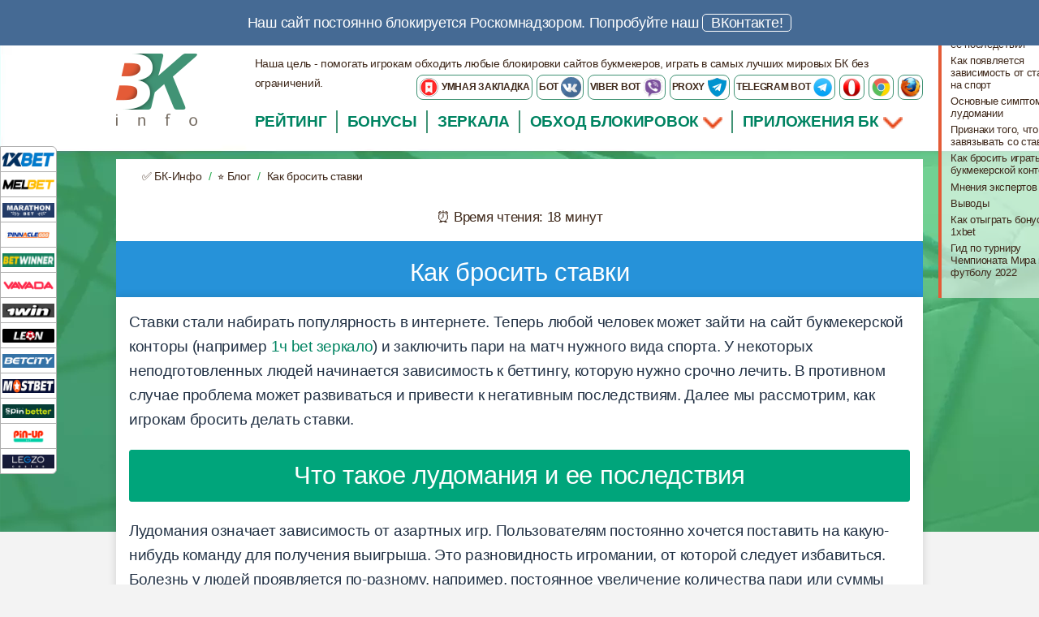

--- FILE ---
content_type: application/javascript
request_url: https://bkinfo.xyz/_includes/js/faq-block.js
body_size: 188
content:
$("body").on("click",".faq-block__question",function(){let n=$(this);n.hasClass("open")?(n.removeClass("open"),n.parent().find(".faq-block__answer").slideUp()):($(".faq-block .open").removeClass("open").parent().find(".faq-block__answer").slideUp(),n.addClass("open"),n.parent().find(".faq-block__answer").slideDown())})